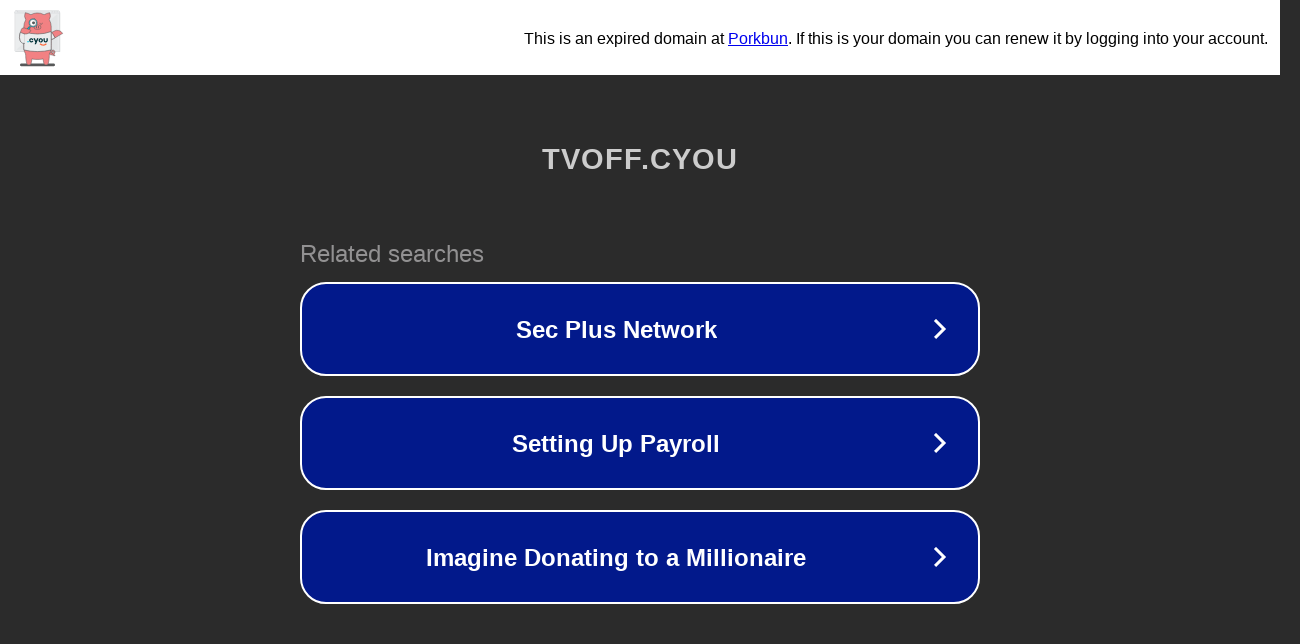

--- FILE ---
content_type: text/html; charset=utf-8
request_url: https://tvoff.cyou/archives/author/admin
body_size: 1062
content:
<!doctype html>
<html data-adblockkey="MFwwDQYJKoZIhvcNAQEBBQADSwAwSAJBANDrp2lz7AOmADaN8tA50LsWcjLFyQFcb/P2Txc58oYOeILb3vBw7J6f4pamkAQVSQuqYsKx3YzdUHCvbVZvFUsCAwEAAQ==_Sp11VIpeiPyojP4WlnFVrLCcFR1AN7WGivkU8sK1aD6oMitwlCFiCIa/vWVwPMwiDQDANXQ7w65DtVvssvwRvw==" lang="en" style="background: #2B2B2B;">
<head>
    <meta charset="utf-8">
    <meta name="viewport" content="width=device-width, initial-scale=1">
    <link rel="icon" href="[data-uri]">
    <link rel="preconnect" href="https://www.google.com" crossorigin>
</head>
<body>
<div id="target" style="opacity: 0"></div>
<script>window.park = "[base64]";</script>
<script src="/bjiVZSROk.js"></script>
</body>
</html>


--- FILE ---
content_type: image/svg+xml
request_url: https://porkbun-media.s3-us-west-2.amazonaws.com/tld-buns/_cyou.svg
body_size: 6382
content:
<svg xmlns="http://www.w3.org/2000/svg" viewBox="0 0 576 576"><defs><style>.cls-1,.cls-3{fill:#d6d9db;}.cls-2,.cls-6{fill:#ebedee;}.cls-2{stroke:#d6d9db;}.cls-11,.cls-12,.cls-2,.cls-5,.cls-6,.cls-7{stroke-linecap:round;stroke-linejoin:round;}.cls-11,.cls-12,.cls-2,.cls-5,.cls-7{stroke-width:4px;}.cls-3{opacity:0.4;}.cls-4{fill:#575859;}.cls-5{fill:#f28183;}.cls-11,.cls-12,.cls-5,.cls-6,.cls-7{stroke:#575859;}.cls-6{stroke-width:4.76px;}.cls-7{fill:none;}.cls-8{fill:#013139;}.cls-9{fill:#fe6435;}.cls-10,.cls-11{fill:#01bede;}.cls-12{fill:#fff;}</style></defs><g id="BGs"><path class="cls-1" d="M471.87,91.84v-6a10.52,10.52,0,0,0-10.53-10.53H120.73A10.52,10.52,0,0,0,110.2,85.88V402.57a4,4,0,0,0,4,4H468a4,4,0,0,0,4-4V91.84Z"/><path class="cls-2" d="M104,85.65H465.8a0,0,0,0,1,0,0v310.6a4.15,4.15,0,0,1-4.15,4.15H108.16a4.15,4.15,0,0,1-4.15-4.15V85.65A0,0,0,0,1,104,85.65Z"/><path class="cls-3" d="M448.73,387.69H121.09a2.58,2.58,0,0,1-1.36-4.78L447.37,98.75a2.59,2.59,0,0,1,3.94,2.2V385.11A2.58,2.58,0,0,1,448.73,387.69Z"/><path class="cls-2" d="M114.75,69.33H455.06A10.74,10.74,0,0,1,465.8,80.07v11.4a0,0,0,0,1,0,0H104a0,0,0,0,1,0,0V80.07A10.74,10.74,0,0,1,114.75,69.33Z"/><circle class="cls-2" cx="446.26" cy="80.4" r="5.05"/><circle class="cls-2" cx="425.33" cy="80.4" r="5.05"/><circle class="cls-2" cx="404.4" cy="80.4" r="5.05"/><rect class="cls-2" x="120.25" y="76.01" width="263.45" height="8.79" rx="4.39"/></g><g id="Shadow"><rect class="cls-4" x="146.13" y="498.99" width="283.75" height="22.37" rx="11.19"/></g><g id="Layer_1" data-name="Layer 1"><path class="cls-5" d="M380.63,415.93c.43.69,1.05,1.88,1.68,2.78a26.26,26.26,0,0,0,25.11,10.91,26.33,26.33,0,0,0,19.27,5.81,3.49,3.49,0,0,0-.41-7,19,19,0,0,1-9.16-2.21c.61-.36,1.22-.73,1.81-1.14a26.12,26.12,0,0,0,10.2-14.59A15.72,15.72,0,1,0,399,401.43a26.3,26.3,0,0,0-.8,12.59,17.8,17.8,0,0,1-6.88-5.63h0M408,415.57a19,19,0,0,1,.06-12.26h0a6.42,6.42,0,0,1,2.36-3.09,6.5,6.5,0,0,1,8,10.26,16.91,16.91,0,0,1-2.3,2A17.85,17.85,0,0,1,408,415.57Z"/><path class="cls-5" d="M381.84,233.09,388,243.78a10.73,10.73,0,0,0,14.65,3.93l19.45-11.2a50.67,50.67,0,0,1,68.41,16,3.92,3.92,0,0,1-2.35,5.94l-1.52.38a22.38,22.38,0,0,0-6,2.46l-52.66,30.35L418.65,297l-7.94,3.39a51.47,51.47,0,0,1-70.3-18.89l-15.56-27"/><path class="cls-6" d="M405.78,246.87l-.41-.73-2.72,1.57A10.73,10.73,0,0,1,388,243.78l-6.16-10.69-41.38,15.52,2.21,36.4a51.47,51.47,0,0,0,68,15.33l7.94-3.39,9.29-5.36.28-.16Z"/><path class="cls-5" d="M398.57,381.88a94,94,0,0,1-14,39.78c-.74,27.22-4.06,76.29-15.35,87.58a4.82,4.82,0,0,0-.53.08,64.26,64.26,0,0,1-22.09,0l-.51-.08c-6.75-6.74-10.65-27-12.85-48a94.31,94.31,0,0,1-28.52,4.39H271.25a94.38,94.38,0,0,1-28.53-4.39c-2.2,21-6.1,41.23-12.85,48l-.52.08a64.26,64.26,0,0,1-22.09,0l-.51-.08c-11.29-11.29-14.61-60.36-15.36-87.58a93.88,93.88,0,0,1-14-39.78c-.51-.5-.61-179-.61-179A115.35,115.35,0,0,1,193,144a60.23,60.23,0,0,1-3.8-57.22,187.22,187.22,0,0,1,45.65,16.15,107.84,107.84,0,0,1,49.1-13.79,110.84,110.84,0,0,1,57.54,13.62,187.29,187.29,0,0,1,45.33-16,60.28,60.28,0,0,1-3.34,56.47,110.71,110.71,0,0,1,15.71,57S399.1,382.42,398.57,381.88Z"/><path class="cls-4" d="M258.65,162.65a10.21,10.21,0,0,0-10.2,10.2,1.75,1.75,0,0,0,1.68,1.74,8.65,8.65,0,0,0,17,0,1.75,1.75,0,0,0,1.68-1.74A10.21,10.21,0,0,0,258.65,162.65Z"/><path class="cls-7" d="M327.52,171.53a10.2,10.2,0,1,1-20.39,0"/><rect class="cls-5" x="260.2" y="186.97" width="55.57" height="34.39" rx="17.19"/><rect class="cls-4" x="274.98" y="195.06" width="7.74" height="18.91" rx="3.87"/><rect class="cls-4" x="293.25" y="195.06" width="7.74" height="18.91" rx="3.87"/><path class="cls-6" d="M397.43,389.29q.7-3.66,1.14-7.41c.37.38.52-88.7.57-142.23A317.79,317.79,0,0,1,288,259.6a317.75,317.75,0,0,1-111.15-20c.06,52.26.21,141.88.57,142.23q.42,3.75,1.14,7.41A462.18,462.18,0,0,0,288,402.36,462.24,462.24,0,0,0,397.43,389.29Z"/><path class="cls-8" d="M316.42,294.14l2.05.4A16.44,16.44,0,0,1,332,312.27c-.54,7-3.87,12.05-10.38,14.75-6.67,2.78-15.56,1.51-20.72-4.43a16.91,16.91,0,0,1-4.13-12.27,16,16,0,0,1,7.34-13.25,17.88,17.88,0,0,1,7.74-2.78,2.35,2.35,0,0,0,.42-.15Zm-9.38,17c.08.66.11,1.33.24,2a7.27,7.27,0,0,0,11.87,4.15,8,8,0,0,0,2.53-7.34A7.35,7.35,0,0,0,307,311.15Z"/><path class="cls-8" d="M371.2,314.92a2.08,2.08,0,0,0-.25.52,17.3,17.3,0,0,1-34-2.73q-.09-1-.09-2V294.91h10.25v.73c0,5.17,0,10.34,0,15.51a7.07,7.07,0,1,0,14.13.14c0-5.19,0-10.39,0-15.58v-.87h10Z"/><path class="cls-8" d="M239.72,294.14c1.12.23,2.26.38,3.34.7,6.39,1.88,10.31,6,11.45,12.65,0,.22,0,.45.07.71H244.36c-1.22-3.69-3.65-5.21-7.64-4.78a7,7,0,0,0-6.14,6.41,8.61,8.61,0,0,0,1.71,6.64,7.51,7.51,0,0,0,9.91,1.1,5.84,5.84,0,0,0,2.13-3.48h10.24a14.21,14.21,0,0,1-1.34,5,14.68,14.68,0,0,1-8.46,7.74A18.81,18.81,0,0,1,229,326c-6.08-3.17-9-8.42-8.88-15.19.12-8.66,6-15.13,14.54-16.43.35-.06.69-.17,1-.26Z"/><path class="cls-8" d="M255.31,294.87h1.89c2.94,0,5.87,0,8.81,0a1,1,0,0,1,1.08.67q4.34,9.33,8.72,18.64l.35.71c.13-.29.24-.51.33-.74q3.93-9.31,7.86-18.63a.86.86,0,0,1,.95-.65c3.53,0,7.07,0,10.7,0-.1.26-.16.49-.25.71q-9.72,23.1-19.44,46.2a.86.86,0,0,1-1,.63c-3.32,0-6.65,0-10,0h-.77c.11-.3.17-.53.27-.75q2.78-6.58,5.57-13.16a1.48,1.48,0,0,0,0-1.36q-7.41-15.74-14.78-31.5C255.54,295.41,255.45,295.18,255.31,294.87Z"/><path class="cls-9" d="M305.39,342.32l7.21-7.2a31.07,31.07,0,0,0,43.6.06l7.21,7.18C348.76,357.6,322.05,359,305.39,342.32Z"/><path class="cls-10" d="M210.84,328.11a5.85,5.85,0,1,1,6.15-5.9A6,6,0,0,1,210.84,328.11Z"/><rect class="cls-11" x="216.13" y="190.2" width="8.52" height="34.94" transform="translate(263.89 507.34) rotate(-141.55)"/><rect class="cls-11" x="199.37" y="200.37" width="11.25" height="51.76" transform="translate(224.87 530.92) rotate(-141.55)"/><circle class="cls-11" cx="252.18" cy="169.03" r="33.46" transform="translate(-4.12 331.74) rotate(-66.24)"/><circle class="cls-12" cx="252.18" cy="169.03" r="27.35"/><path class="cls-5" d="M175,330.13,150.4,320.05a78.86,78.86,0,0,1-5.29-60.11l11.44-36.33a19.44,19.44,0,0,1,24.39-12.71l49.82,15.68a3.31,3.31,0,0,1,2.16,4.15,42.33,42.33,0,0,1-53.1,27.66"/><path class="cls-6" d="M179.82,258.39,149.4,246.33l-4.29,13.61A78.84,78.84,0,0,0,147.57,314a42.23,42.23,0,0,0,6.12,10.11h0a44.21,44.21,0,0,0,10.78,9.63l17.73,2.57"/><path class="cls-4" d="M256,157.57a12.56,12.56,0,0,0-12.55,12.55,2.16,2.16,0,0,0,2.07,2.15,10.65,10.65,0,0,0,21,0,2.16,2.16,0,0,0,2.07-2.15A12.57,12.57,0,0,0,256,157.57Z"/></g></svg>